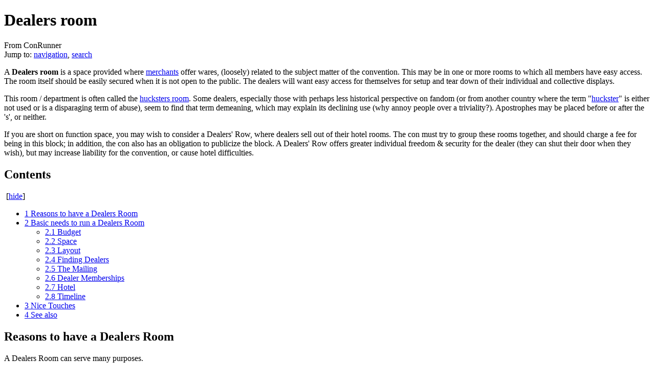

--- FILE ---
content_type: text/html; charset=UTF-8
request_url: http://conrunner.net/wiki/index.php?title=Dealers_room
body_size: 10432
content:
<!DOCTYPE html>
<html lang="en" dir="ltr" class="client-nojs">
<head>
<meta charset="UTF-8" />
<title>Dealers room - ConRunner</title>
<meta name="generator" content="MediaWiki 1.24.1" />
<link rel="shortcut icon" href="http://conrunner.net/wiki/images/4/4c/Outlook-small.png" />
<link rel="search" type="application/opensearchdescription+xml" href="/wiki/opensearch_desc.php" title="ConRunner (en)" />
<link rel="EditURI" type="application/rsd+xml" href="http://conrunner.net/wiki/api.php?action=rsd" />
<link rel="alternate" hreflang="x-default" href="/wiki/index.php?title=Dealers_room" />
<link rel="copyright" href="/wiki/index.php?title=ConRunner:Copyrights" />
<link rel="alternate" type="application/atom+xml" title="ConRunner Atom feed" href="/wiki/index.php?title=Special:RecentChanges&amp;feed=atom" />
<link rel="stylesheet" href="http://conrunner.net/wiki/load.php?debug=false&amp;lang=en&amp;modules=mediawiki.legacy.commonPrint%2Cshared%7Cmediawiki.skinning.content.externallinks%7Cmediawiki.skinning.interface%7Cmediawiki.ui.button%7Cskins.monobook.styles&amp;only=styles&amp;skin=monobook&amp;*" />
<!--[if IE 6]><link rel="stylesheet" href="/wiki/MonoBook/IE60Fixes.css?303" media="screen" /><![endif]-->
<!--[if IE 7]><link rel="stylesheet" href="/wiki/MonoBook/IE70Fixes.css?303" media="screen" /><![endif]--><meta name="ResourceLoaderDynamicStyles" content="" />
<style>a{text-decoration:underline}
/* cache key: smofwiki-smof_:resourceloader:filter:minify-css:7:bee0e13df6deb99abd1d6a3a3dea4e77 */</style>
<script src="http://conrunner.net/wiki/load.php?debug=false&amp;lang=en&amp;modules=startup&amp;only=scripts&amp;skin=monobook&amp;*"></script>
<script>if(window.mw){
mw.config.set({"wgCanonicalNamespace":"","wgCanonicalSpecialPageName":false,"wgNamespaceNumber":0,"wgPageName":"Dealers_room","wgTitle":"Dealers room","wgCurRevisionId":10391,"wgRevisionId":10391,"wgArticleId":1437,"wgIsArticle":true,"wgIsRedirect":false,"wgAction":"view","wgUserName":null,"wgUserGroups":["*"],"wgCategories":["Operations","Timeline"],"wgBreakFrames":false,"wgPageContentLanguage":"en","wgPageContentModel":"wikitext","wgSeparatorTransformTable":["",""],"wgDigitTransformTable":["",""],"wgDefaultDateFormat":"dmy","wgMonthNames":["","January","February","March","April","May","June","July","August","September","October","November","December"],"wgMonthNamesShort":["","Jan","Feb","Mar","Apr","May","Jun","Jul","Aug","Sep","Oct","Nov","Dec"],"wgRelevantPageName":"Dealers_room","wgIsProbablyEditable":false,"wgRestrictionEdit":[],"wgRestrictionMove":[]});
}</script><script>if(window.mw){
mw.loader.implement("user.options",function($,jQuery){mw.user.options.set({"ccmeonemails":0,"cols":80,"date":"default","diffonly":0,"disablemail":0,"editfont":"default","editondblclick":0,"editsectiononrightclick":0,"enotifminoredits":0,"enotifrevealaddr":0,"enotifusertalkpages":1,"enotifwatchlistpages":1,"extendwatchlist":0,"fancysig":0,"forceeditsummary":0,"gender":"unknown","hideminor":0,"hidepatrolled":0,"imagesize":2,"math":1,"minordefault":0,"newpageshidepatrolled":0,"nickname":"","norollbackdiff":0,"numberheadings":0,"previewonfirst":0,"previewontop":1,"rcdays":7,"rclimit":50,"rows":25,"showhiddencats":0,"shownumberswatching":1,"showtoolbar":1,"skin":"monobook","stubthreshold":0,"thumbsize":5,"underline":1,"uselivepreview":0,"usenewrc":0,"watchcreations":1,"watchdefault":1,"watchdeletion":0,"watchlistdays":3,"watchlisthideanons":0,"watchlisthidebots":0,"watchlisthideliu":0,"watchlisthideminor":0,"watchlisthideown":0,"watchlisthidepatrolled":0,"watchmoves":0,"watchrollback":0,
"wllimit":250,"useeditwarning":1,"prefershttps":1,"language":"en","variant-gan":"gan","variant-iu":"iu","variant-kk":"kk","variant-ku":"ku","variant-shi":"shi","variant-sr":"sr","variant-tg":"tg","variant-uz":"uz","variant-zh":"zh","searchNs0":true,"searchNs1":false,"searchNs2":false,"searchNs3":false,"searchNs4":false,"searchNs5":false,"searchNs6":false,"searchNs7":false,"searchNs8":false,"searchNs9":false,"searchNs10":false,"searchNs11":false,"searchNs12":false,"searchNs13":false,"searchNs14":false,"searchNs15":false,"variant":"en"});},{},{});mw.loader.implement("user.tokens",function($,jQuery){mw.user.tokens.set({"editToken":"+\\","patrolToken":"+\\","watchToken":"+\\"});},{},{});
/* cache key: smofwiki-smof_:resourceloader:filter:minify-js:7:49acbaccffd19bbeb1694bf6119fc83c */
}</script>
<script>if(window.mw){
mw.loader.load(["mediawiki.page.startup","mediawiki.legacy.wikibits","mediawiki.legacy.ajax"]);
}</script>
</head>
<body class="mediawiki ltr sitedir-ltr ns-0 ns-subject page-Dealers_room skin-monobook action-view">
<div id="globalWrapper">
		<div id="column-content">
			<div id="content" class="mw-body" role="main">
				<a id="top"></a>
				
				<h1 id="firstHeading" class="firstHeading" lang="en"><span dir="auto">Dealers room</span></h1>

				<div id="bodyContent" class="mw-body-content">
					<div id="siteSub">From ConRunner</div>
					<div id="contentSub"></div>
										<div id="jump-to-nav" class="mw-jump">Jump to: <a href="#column-one">navigation</a>, <a href="#searchInput">search</a></div>

					<!-- start content -->
					<div id="mw-content-text" lang="en" dir="ltr" class="mw-content-ltr"><p>A <b>Dealers room</b> is a space provided where <a href="/wiki/index.php?title=Dealers" title="Dealers">merchants</a> offer wares, (loosely) related to the subject matter of the convention.  This may be in one or more rooms to which all members have easy access.  The room itself should be easily secured when it is not open to the public.  The dealers will want easy access for themselves for setup and tear down of their individual and collective displays.
</p><p>This room / department is often called the <a href="/wiki/index.php?title=Hucksters_room" title="Hucksters room">hucksters room</a>.  Some dealers, especially those with perhaps less historical perspective on fandom (or from another country where the term "<a rel="nofollow" class="external text" href="http://dictionary.reference.com/browse/huckster">huckster</a>" is either not used or is a disparaging term of abuse), seem to find that term demeaning, which may explain its declining use (why annoy people over a triviality?).  Apostrophes may be placed before or after the 's', or neither.
</p><p>If you are short on function space, you may wish to consider a Dealers' Row, where dealers sell out of their hotel rooms. The con must try to group these rooms together, and should charge a fee for being in this block; in addition, the con also has an obligation to publicize the block. A Dealers' Row offers greater individual freedom &amp; security for the dealer (they can shut their door when they wish), but may increase liability for the convention, or cause hotel difficulties.
</p>
<div id="toc" class="toc"><div id="toctitle"><h2>Contents</h2></div>
<ul>
<li class="toclevel-1 tocsection-1"><a href="#Reasons_to_have_a_Dealers_Room"><span class="tocnumber">1</span> <span class="toctext">Reasons to have a Dealers Room</span></a></li>
<li class="toclevel-1 tocsection-2"><a href="#Basic_needs_to_run_a_Dealers_Room"><span class="tocnumber">2</span> <span class="toctext">Basic needs to run a Dealers Room</span></a>
<ul>
<li class="toclevel-2 tocsection-3"><a href="#Budget"><span class="tocnumber">2.1</span> <span class="toctext">Budget</span></a></li>
<li class="toclevel-2 tocsection-4"><a href="#Space"><span class="tocnumber">2.2</span> <span class="toctext">Space</span></a></li>
<li class="toclevel-2 tocsection-5"><a href="#Layout"><span class="tocnumber">2.3</span> <span class="toctext">Layout</span></a></li>
<li class="toclevel-2 tocsection-6"><a href="#Finding_Dealers"><span class="tocnumber">2.4</span> <span class="toctext">Finding Dealers</span></a></li>
<li class="toclevel-2 tocsection-7"><a href="#The_Mailing"><span class="tocnumber">2.5</span> <span class="toctext">The Mailing</span></a></li>
<li class="toclevel-2 tocsection-8"><a href="#Dealer_Memberships"><span class="tocnumber">2.6</span> <span class="toctext">Dealer Memberships</span></a></li>
<li class="toclevel-2 tocsection-9"><a href="#Hotel"><span class="tocnumber">2.7</span> <span class="toctext">Hotel</span></a></li>
<li class="toclevel-2 tocsection-10"><a href="#Timeline"><span class="tocnumber">2.8</span> <span class="toctext">Timeline</span></a></li>
</ul>
</li>
<li class="toclevel-1 tocsection-11"><a href="#Nice_Touches"><span class="tocnumber">3</span> <span class="toctext">Nice Touches</span></a></li>
<li class="toclevel-1 tocsection-12"><a href="#See_also"><span class="tocnumber">4</span> <span class="toctext">See also</span></a></li>
</ul>
</div>

<h2><span class="mw-headline" id="Reasons_to_have_a_Dealers_Room">Reasons to have a Dealers Room</span></h2>
<p>A Dealers Room can serve many purposes.
</p><p>It brings in money, obviously; a substantial amount even in a Dealers Row, and an even larger amount in a Dealers Room (where $4 per attendee in income is not an unreasonable expectation).
</p><p>It attracts attendees to the con, and it can be managed to attract a particular kind of attendee.
</p><p>It attracts attendees to its location within the hotel.
</p><p>Carefully managed, it can attract program participants (for instance, by ensuring that their books are for sale there).
</p><p>Carefully managed, it can enable event participation (by ensuring that material useful to the event is for sale there).
</p><p>Carefully managed, it can enrich program and event participation (by ensuring that material shown or discussed is for sale there, preferably with advance warning about the discussion in the Pocket Program).
</p><p>There are surely other reasons.  Some of these may matter to you more than others.
</p>
<h2><span class="mw-headline" id="Basic_needs_to_run_a_Dealers_Room">Basic needs to run a Dealers Room</span></h2>
<h3><span class="mw-headline" id="Budget">Budget</span></h3>
<p>Generally, a Dealers' Room should be a source of income to the convention. The tables should be priced such that the cost of rental tables (and, perhaps, chairs), if needed, the cost of the function space and electricity, plus the cost of security, are easily covered. A Dealers' Room must be in a securable area, unless yours is a one-day event.
</p><p>Some conventions have different prices for different kinds of dealers, either to act as an incentive for certain types of dealers, or to even the field for those with lower profit margins. Some conventions charge more for additional tables beyond the first table (i.e., $100 for the first table, $150 for each additional table). Many will give free space, either in the Dealers' Room or elsewhere, to fan groups with similar interests. Be sure to account for all these costs when determining a <a href="/wiki/index.php?title=Budget" title="Budget">budget</a>.
</p><p>You should also see what conventions similar to your own (in space, size, location, and/or character) charge; you don't want to be too different. Dealers' Row rooms generally work on a flat fee, either per dealer or per room. Furniture removal costs are extra--if your hotel will allow it. You should also charge all dealers a membership (see below).
</p>
<h3><span class="mw-headline" id="Space">Space</span></h3>
<p>Generally, you want a largish, rectangular function space without too many pillars. If your convention has an art show and large ballroom events or films, you'll probably be competing with them for space. This means that the Dealers' Room will probably have to settle with low ceilings, oddly shaped rooms, or pillars. In any case, you'll want to thoroughly measure the room and do a layout well before you accept more dealers in the room than it can handle. 
</p><p>In smaller conventions, Dealers and <a href="/wiki/index.php?title=Art_Show" title="Art Show">Art Show</a> can share a ballroom. However, since they generally have different hours, you'll need interim coverage security while one is open and the other is closed. When both are closed, of course, one security person can handle the entire area. This will save you money if you hire paid security. 
</p>
<h3><span class="mw-headline" id="Layout">Layout</span></h3>
<p>You will need to consider the needs of your dealers, their customers, and local fire regulations. While four foot (1.3m) aisles allow more tables, they will annoy the customers and make the Fire Marshall unhappy. Ten foot (3m) aisles are probably overkill, unless your convention is very large (over 3,000), you're trying to use up space or the fire code requires it. Generally, seven- to eight-foot (2.5m) aisles are ideal.  The length of the aisle may also affect the required width.   The National Fire Protection Association (NPFA) codes and standards are available for free on their website, <a rel="nofollow" class="external autonumber" href="http://www.npfa.org">[1]</a>.  
</p><p>Next, you will need to look at the hotel's table inventory. All the dealers must have tables of the same size. Unlike the art show, you can probably get away with <i>double schoolrooms</i>--two 18" (0.5m) tables put together--so long as dealers are informed in advance. Be aware that some of your dealers will want the flexibility to move their tables within their space, so it may take some policing to see that they aren't moving them <b>outside</b> of their space. Also, some dealers may have their own bookcases, booths, clothing racks, displays, back stock, etc., that need to be accounted for. In general, the minimum amount of space should be 6' x 4' (2m x 1.3m), plus the table, per table.
</p><p>When you do a layout, you will probably end up with islands. Be sure that there's a way for the dealers to get in and out easily, and try to give them open corners, not closed ones with overlapping tables. Be sure to drape the tables, and provide two chairs per table. If possible, get one spare, folded cloth per table from your facility, for the dealers to cover their stuff when the room is closed (it's a psychological deterrent).
</p>
<h3><span class="mw-headline" id="Finding_Dealers">Finding Dealers</span></h3>
<p>First, look for dealers who match your convention. If you have a children's book convention, you can probably skip the guys who make vampire teeth and sell leather whips. If you have an all-media convention, the small press who makes literary reference books geared toward libraries, or the rare book dealer with thousand-dollar, hundred-year-old first editions, shouldn't top your list.  Knowing who your attendees are, and their interests, should guide your choices. When dealers don't make sales, they grumble, which is bad publicity for your con; when attendees don't find what they're looking for, they also grumble and create bad publicity.
</p><p>Next, get a <a href="/wiki/index.php?title=Mailing_list" title="Mailing list" class="mw-redirect">mailing list</a>. Most cons are willing to share. Approach ones that are either local to you, or match your type of convention--preferably both. Also, try to go to as many cons as possible to look for potential dealers, and send your committee looking also. Do not hand dealers more than a card at a con; they will lose it. Also, use the web; other conventions often post a list of dealers with links.
</p>
<h3><span class="mw-headline" id="The_Mailing">The Mailing</span></h3>
<p>You can do most of your business by email, but a postal mailing is probably the best way to go for the initial contact. If your responses are low, follow it up with an email a month later. Email addresses are more likely to change than postal ones. Time your mailing so that it doesn't arrive just before or after a big convention, when dealers are likely to be frazzled. Also, do not hand out forms at conventions; they will get lost (obviously that is a generalisation as many dealers are professionals and will do their best to maximise profit by keeping track of future sales opportunities).
</p><p>You will want to mail out a form, as well as put it up on a website. The form should state the fee per table, membership costs, whether memberships are included with the table (and how many per table), ask for basic contact information (name, address, email), what the dealer sells, and include some way to get payment. In addition, leave space for special requests--some dealers need electricity, a wall, or want to be on a corner; some will request to be next to specific dealers--or away from them. Finally, be sure you have a deadline, or you will get dealers responding at the last minute.
</p><p>It's likely that your mailing will be very broad. Don't feel obliged to take everyone who responds. You don't need five jewelers for a 100-person convention, unless it's a jewelry convention. Consider how many dealers you want. Generally, a 1:20 dealer:attendee ratio is okay, but you may also have to look at space constraints. Be willing to have a short waiting list, and promptly refund dealers whom you cannot accept.
</p>
<h3><span class="mw-headline" id="Dealer_Memberships">Dealer Memberships</span></h3>
<p>Many conventions give dealers cut-rate memberships, or include them in with the table fees. The reasoning is that they don't get out to see the convention much, and are providing a service to the convention. Including the memberships in with the table fees can be a problem, as one dealer may be running multiple tables, or may get a free membership for other reasons (such as being on <a href="/wiki/index.php?title=Program" title="Program" class="mw-redirect">program</a>).
</p><p>All dealers, whether in the Dealers' Room or on Dealers' Row, should have memberships, even if they have no interest in your convention. Similarly, many conventions restrict access to the Dealer's Room to badged attendees, for two reasons. First, it deters theft, especially if the attendee's real name is on the badge in large, legible letters. Second, it acts as an incentive for people to purchase memberships. Please note that it is harder to police memberships on Dealer's Row.
</p><p>Some conventions require one full attending membership to be obtained by a particular dealer, but will then sell additional "Dealers Room Only (DRO)" memberships for additional table staff who will not be attending the convention but just coming in each day to man the table. These DRO memberships are cheaper than the cost of a full attending membership. Some conventions also make allowances that someone might be working the table all day and just want to go to the major social event in the evening, and so will sell "DRO and Dance (D&amp;D)" or allow DRO members to buy a ticket for the <a href="/wiki/index.php?title=Banquet" title="Banquet" class="mw-redirect">banquet</a>.
</p><p>Some Dealers' Room managers prefer to obtain the badges for dealers and hand them out. This can be problematic or a good thing, depending on your <a href="/wiki/index.php?title=Registration" title="Registration">registration</a>. 
</p><p>As Dealers will often require access to the Dealers' Room and loading bays to set up before the convention opens, and after the convention closes (areas that will be off-limits to the public and to standard convention members), it is common practice to issue Dealers with "move in" and "move out" or "special access" badges (sometimes in the form of colored self-adhesive labels that can be worn in a visible location while carrying boxes etc.) so that security (professional, hotel or convention security) can make sure that nothing gets stolen.
</p>
<h3><span class="mw-headline" id="Hotel">Hotel</span></h3>
<p>The <a href="/wiki/index.php?title=Hotel_Liason" title="Hotel Liason" class="mw-redirect">Dealers' Liaison</a> should expect to interface with the hotel/facility. You will need tables, chairs, cloths, electricity, heat, light, security (recoring/recoding locks), and more. For example, what is the hotel policy if people have a free dish of candy at their table to attract customers? What if they sell spices/beer/chocolate? What if they play recorded music? (Do they have an appropriate license for public performance/commercial use of that music?) What if they sell unauthorised fan-sub anime? What if they sell dildos? 
</p><p>If you have a Dealers' Row, you will need to be able to place specific people in a specific block, and may have to deal with furniture removal. In addition, you should find out hotel rules regarding people selling out of their rooms. 
</p>
<h3><span class="mw-headline" id="Timeline">Timeline</span></h3>
<p><b>Pre Con</b>
</p><p><i>over 6 months precon</i>: get together a database, and do a preliminary layout &amp; budget
</p><p><i>6 months precon</i>: send out a mailing
</p><p><i>5 months precon</i>: send out an email reminder, if needed
</p><p><i>4 months precon</i>: repeat reminder, if needed. Now would be a good application deadline.
</p><p><i>3 months precon</i>: sort through all your dealers, do a preliminary layout, solve problems. See if you're over- or under-booked. Communicate with hotel regarding needs (tables, etc.)
</p><p><i>2 months precon</i>: send confirmations, share your layout
</p><p><i>1 month precon</i>: send load-in/move-out/driving directions, hours, etc.; verify hotel is all set; double-check your layout. Keep a short waiting list in case a dealer or two drops out, and keep it updated; send refunds as needed
</p><p><i>1-2 days precon</i>: check room set-up, move tables as needed
</p><p><b>Daily Checks:</b>
</p><p><i>at least 4 hours before opening</i>: dealer move-in (usually takes 4-8 hours)
</p><p><i>at least 1/2 hour before room opens daily</i>: let security out, dealers only into the room
</p><p><i>at least 1/2 hour after room closes daily</i>: let security in, dealers out of the room
</p><p><i>at least once daily while the room is open</i>: do a circuit of the room to check for problems
</p><p><b>After:</b>
</p><p><i>after final close</i>: dealers move out (leave 6 hours minimum for this)
</p><p><i>post-con</i>: update database, write up an analysis, and pass on the info
</p>
<h2><span class="mw-headline" id="Nice_Touches">Nice Touches</span></h2>
<p>Give a list of program participants and next year's <a href="/wiki/index.php?title=Guests_of_Honor" title="Guests of Honor">Guests of Honor</a> to your book dealers ahead of time, so they can be sure to have books by those authors.
</p>
<h2><span class="mw-headline" id="See_also">See also</span></h2>
<ul><li> <a rel="nofollow" class="external text" href="http://www.southparkbooks.com/Hucksters.html">Hank Luttrell on running Dealers at WisCon</a></li></ul>

<!-- 
NewPP limit report
CPU time usage: 0.007 seconds
Real time usage: 0.009 seconds
Preprocessor visited node count: 47/1000000
Preprocessor generated node count: 52/1000000
Post‐expand include size: 0/2097152 bytes
Template argument size: 0/2097152 bytes
Highest expansion depth: 2/40
Expensive parser function count: 0/100
-->
</div><div class="printfooter">
Retrieved from "<a dir="ltr" href="http://conrunner.net/wiki/index.php?title=Dealers_room&amp;oldid=10391">http://conrunner.net/wiki/index.php?title=Dealers_room&amp;oldid=10391</a>"</div>
					<div id='catlinks' class='catlinks'><div id="mw-normal-catlinks" class="mw-normal-catlinks"><a href="/wiki/index.php?title=Special:Categories" title="Special:Categories">Categories</a>: <ul><li><a href="/wiki/index.php?title=Category:Operations" title="Category:Operations">Operations</a></li><li><a href="/wiki/index.php?title=Category:Timeline" title="Category:Timeline">Timeline</a></li></ul></div></div>					<!-- end content -->
										<div class="visualClear"></div>
				</div>
			</div>
		</div>
		<div id="column-one">
			<h2>Navigation menu</h2>
					<div id="p-cactions" class="portlet" role="navigation">
			<h3>Views</h3>

			<div class="pBody">
				<ul>
				<li id="ca-nstab-main" class="selected"><a href="/wiki/index.php?title=Dealers_room" title="View the content page [c]" accesskey="c">Page</a></li>
				<li id="ca-talk"><a href="/wiki/index.php?title=Talk:Dealers_room" title="Discussion about the content page [t]" accesskey="t">Discussion</a></li>
				<li id="ca-viewsource"><a href="/wiki/index.php?title=Dealers_room&amp;action=edit" title="This page is protected.&#10;You can view its source [e]" accesskey="e">View source</a></li>
				<li id="ca-history"><a href="/wiki/index.php?title=Dealers_room&amp;action=history" rel="archives" title="Past revisions of this page [h]" accesskey="h">History</a></li>
				</ul>
							</div>
		</div>
				<div class="portlet" id="p-personal" role="navigation">
				<h3>Personal tools</h3>

				<div class="pBody">
					<ul>
													<li id="pt-login"><a href="/wiki/index.php?title=Special:UserLogin&amp;returnto=Dealers+room" title="You are encouraged to log in; however, it is not mandatory [o]" accesskey="o">Log in</a></li>
											</ul>
				</div>
			</div>
			<div class="portlet" id="p-logo" role="banner">
				<a href="/wiki/index.php?title=Main_Page" style="background-image: url(/wiki/images/Outlook_small.png);" title="Visit the main page"></a>
			</div>
				<div class="generated-sidebar portlet" id="p-navigation" role="navigation">
		<h3>Navigation</h3>
		<div class='pBody'>
							<ul>
											<li id="n-mainpage-description"><a href="/wiki/index.php?title=Main_Page" title="Visit the main page [z]" accesskey="z">Main page</a></li>
											<li id="n-recentchanges"><a href="/wiki/index.php?title=Special:RecentChanges" title="A list of recent changes in the wiki [r]" accesskey="r">Recent changes</a></li>
											<li id="n-randompage"><a href="/wiki/index.php?title=Special:Random" title="Load a random page [x]" accesskey="x">Random page</a></li>
											<li id="n-help"><a href="https://www.mediawiki.org/wiki/Special:MyLanguage/Help:Contents" title="The place to find out">Help</a></li>
									</ul>
					</div>
		</div>
			<div id="p-search" class="portlet" role="search">
			<h3><label for="searchInput">Search</label></h3>

			<div id="searchBody" class="pBody">
				<form action="/wiki/index.php" id="searchform">
					<input type='hidden' name="title" value="Special:Search"/>
					<input type="search" name="search" placeholder="Search" title="Search ConRunner [f]" accesskey="f" id="searchInput" />
					<input type="submit" name="go" value="Go" title="Go to a page with this exact name if exists" id="searchGoButton" class="searchButton" />&#160;
						<input type="submit" name="fulltext" value="Search" title="Search the pages for this text" id="mw-searchButton" class="searchButton" />
				</form>

							</div>
		</div>
			<div class="portlet" id="p-tb" role="navigation">
			<h3>Tools</h3>

			<div class="pBody">
				<ul>
											<li id="t-whatlinkshere"><a href="/wiki/index.php?title=Special:WhatLinksHere/Dealers_room" title="A list of all wiki pages that link here [j]" accesskey="j">What links here</a></li>
											<li id="t-recentchangeslinked"><a href="/wiki/index.php?title=Special:RecentChangesLinked/Dealers_room" title="Recent changes in pages linked from this page [k]" accesskey="k">Related changes</a></li>
											<li id="t-specialpages"><a href="/wiki/index.php?title=Special:SpecialPages" title="A list of all special pages [q]" accesskey="q">Special pages</a></li>
											<li id="t-print"><a href="/wiki/index.php?title=Dealers_room&amp;printable=yes" rel="alternate" title="Printable version of this page [p]" accesskey="p">Printable version</a></li>
											<li id="t-permalink"><a href="/wiki/index.php?title=Dealers_room&amp;oldid=10391" title="Permanent link to this revision of the page">Permanent link</a></li>
											<li id="t-info"><a href="/wiki/index.php?title=Dealers_room&amp;action=info">Page information</a></li>
									</ul>
							</div>
		</div>
			</div><!-- end of the left (by default at least) column -->
		<div class="visualClear"></div>
					<div id="footer" role="contentinfo">
						<div id="f-copyrightico">
									<a href="http://creativecommons.org/licenses/by-nc-sa/2.5/"><img src="" alt="copyright ConRunner.net" width="88" height="31" /></a>
							</div>
					<div id="f-poweredbyico">
									<a href="//www.mediawiki.org/"><img src="/wiki/resources/assets/poweredby_mediawiki_88x31.png" alt="Powered by MediaWiki" width="88" height="31" /></a>
							</div>
					<ul id="f-list">
									<li id="lastmod"> This page was last modified on 4 December 2013, at 10:57.</li>
									<li id="viewcount">This page has been accessed 114,713 times.</li>
									<li id="copyright">Content is available under <a href="/wiki/index.php?title=ConRunner:Copyrights" title="ConRunner:Copyrights">copyright ConRunner.net</a> unless otherwise noted.</li>
									<li id="privacy"><a href="/wiki/index.php?title=ConRunner:Privacy_policy" title="ConRunner:Privacy policy">Privacy policy</a></li>
									<li id="about"><a href="/wiki/index.php?title=ConRunner:About" title="ConRunner:About">About ConRunner</a></li>
									<li id="disclaimer"><a href="/wiki/index.php?title=ConRunner:General_disclaimer" title="ConRunner:General disclaimer">Disclaimers</a></li>
							</ul>
		</div>
		</div>
		<script>/*<![CDATA[*/window.jQuery && jQuery.ready();/*]]>*/</script><script>if(window.mw){
mw.loader.state({"site":"ready","user":"ready","user.groups":"ready"});
}</script>
<script>if(window.mw){
mw.loader.load(["mediawiki.toc","mediawiki.action.view.postEdit","mediawiki.user","mediawiki.hidpi","mediawiki.page.ready","mediawiki.searchSuggest"],null,true);
}</script>
<script>if(window.mw){
mw.config.set({"wgBackendResponseTime":69});
}</script></body></html>

--- FILE ---
content_type: text/javascript; charset=utf-8
request_url: http://conrunner.net/wiki/load.php?debug=false&lang=en&modules=startup&only=scripts&skin=monobook&*
body_size: 3746
content:
var mediaWikiLoadStart=(new Date()).getTime();function isCompatible(ua){if(ua===undefined){ua=navigator.userAgent;}return!((ua.indexOf('MSIE')!==-1&&parseFloat(ua.split('MSIE')[1])<8)||(ua.indexOf('Firefox/')!==-1&&parseFloat(ua.split('Firefox/')[1])<3)||(ua.indexOf('Opera/')!==-1&&(ua.indexOf('Version/')===-1?parseFloat(ua.split('Opera/')[1])<10:parseFloat(ua.split('Version/')[1])<12))||(ua.indexOf('Opera ')!==-1&&parseFloat(ua.split(' Opera ')[1])<10)||ua.match(/BlackBerry[^\/]*\/[1-5]\./)||ua.match(/webOS\/1\.[0-4]/)||ua.match(/PlayStation/i)||ua.match(/SymbianOS|Series60/)||ua.match(/NetFront/)||ua.match(/Opera Mini/)||ua.match(/S40OviBrowser/)||(ua.match(/Glass/)&&ua.match(/Android/)));}var startUp=function(){mw.config=new mw.Map(true);mw.loader.addSource({"local":"/wiki/load.php"});mw.loader.register([["site","1436072220",[],"site"],["noscript","1436072220",[],"noscript"],["filepage","1436072220"],["user.groups","1436072220",[],"user"],["user","1436072220",[],"user"],[
"user.cssprefs","1436072220",["mediawiki.user"],"private"],["user.options","1436072220",[],"private"],["user.tokens","1436072220",[],"private"],["mediawiki.language.data","1436072220",["mediawiki.language.init"]],["mediawiki.skinning.elements","1436072220"],["mediawiki.skinning.content","1436072220"],["mediawiki.skinning.interface","1436072220"],["mediawiki.skinning.content.parsoid","1436072220"],["mediawiki.skinning.content.externallinks","1436072220"],["jquery.accessKeyLabel","1447984681",["jquery.client","jquery.mwExtension"]],["jquery.appear","1436072220"],["jquery.arrowSteps","1436072220"],["jquery.async","1436072220"],["jquery.autoEllipsis","1436072220",["jquery.highlightText"]],["jquery.badge","1436072220",["mediawiki.language"]],["jquery.byteLength","1436072220"],["jquery.byteLimit","1436072220",["jquery.byteLength"]],["jquery.checkboxShiftClick","1436072220"],["jquery.chosen","1436072220"],["jquery.client","1436072220"],["jquery.color","1436072220",["jquery.colorUtil"]],[
"jquery.colorUtil","1436072220"],["jquery.confirmable","1436072220",["mediawiki.jqueryMsg"]],["jquery.cookie","1436072220"],["jquery.expandableField","1436072220"],["jquery.farbtastic","1436072220",["jquery.colorUtil"]],["jquery.footHovzer","1436072220"],["jquery.form","1436072220"],["jquery.fullscreen","1436072220"],["jquery.getAttrs","1436072220"],["jquery.hidpi","1436072220"],["jquery.highlightText","1436072220",["jquery.mwExtension"]],["jquery.hoverIntent","1436072220"],["jquery.json","1436072220"],["jquery.localize","1436072220"],["jquery.makeCollapsible","1447984682"],["jquery.mockjax","1436072220"],["jquery.mw-jump","1436072220"],["jquery.mwExtension","1436072220"],["jquery.placeholder","1436072220"],["jquery.qunit","1436072220"],["jquery.qunit.completenessTest","1436072220",["jquery.qunit"]],["jquery.spinner","1436072220"],["jquery.jStorage","1436072220",["json"]],["jquery.suggestions","1436072220",["jquery.highlightText"]],["jquery.tabIndex","1436072220"],["jquery.tablesorter"
,"1448082747",["jquery.mwExtension","mediawiki.language.months"]],["jquery.textSelection","1436072220",["jquery.client"]],["jquery.throttle-debounce","1436072220"],["jquery.validate","1436072220"],["jquery.xmldom","1436072220"],["jquery.tipsy","1436072220"],["jquery.ui.core","1436072220",[],"jquery.ui"],["jquery.ui.accordion","1436072220",["jquery.ui.core","jquery.ui.widget"],"jquery.ui"],["jquery.ui.autocomplete","1436072220",["jquery.ui.menu"],"jquery.ui"],["jquery.ui.button","1436072220",["jquery.ui.core","jquery.ui.widget"],"jquery.ui"],["jquery.ui.datepicker","1436072220",["jquery.ui.core"],"jquery.ui"],["jquery.ui.dialog","1436072220",["jquery.ui.button","jquery.ui.draggable","jquery.ui.position","jquery.ui.resizable"],"jquery.ui"],["jquery.ui.draggable","1436072220",["jquery.ui.core","jquery.ui.mouse"],"jquery.ui"],["jquery.ui.droppable","1436072220",["jquery.ui.draggable"],"jquery.ui"],["jquery.ui.menu","1436072220",["jquery.ui.core","jquery.ui.position","jquery.ui.widget"],
"jquery.ui"],["jquery.ui.mouse","1436072220",["jquery.ui.widget"],"jquery.ui"],["jquery.ui.position","1436072220",[],"jquery.ui"],["jquery.ui.progressbar","1436072220",["jquery.ui.core","jquery.ui.widget"],"jquery.ui"],["jquery.ui.resizable","1436072220",["jquery.ui.core","jquery.ui.mouse"],"jquery.ui"],["jquery.ui.selectable","1436072220",["jquery.ui.core","jquery.ui.mouse"],"jquery.ui"],["jquery.ui.slider","1436072220",["jquery.ui.core","jquery.ui.mouse"],"jquery.ui"],["jquery.ui.sortable","1436072220",["jquery.ui.core","jquery.ui.mouse"],"jquery.ui"],["jquery.ui.spinner","1436072220",["jquery.ui.button"],"jquery.ui"],["jquery.ui.tabs","1436072220",["jquery.ui.core","jquery.ui.widget"],"jquery.ui"],["jquery.ui.tooltip","1436072220",["jquery.ui.core","jquery.ui.position","jquery.ui.widget"],"jquery.ui"],["jquery.ui.widget","1436072220",[],"jquery.ui"],["jquery.effects.core","1436072220",[],"jquery.ui"],["jquery.effects.blind","1436072220",["jquery.effects.core"],"jquery.ui"],[
"jquery.effects.bounce","1436072220",["jquery.effects.core"],"jquery.ui"],["jquery.effects.clip","1436072220",["jquery.effects.core"],"jquery.ui"],["jquery.effects.drop","1436072220",["jquery.effects.core"],"jquery.ui"],["jquery.effects.explode","1436072220",["jquery.effects.core"],"jquery.ui"],["jquery.effects.fade","1436072220",["jquery.effects.core"],"jquery.ui"],["jquery.effects.fold","1436072220",["jquery.effects.core"],"jquery.ui"],["jquery.effects.highlight","1436072220",["jquery.effects.core"],"jquery.ui"],["jquery.effects.pulsate","1436072220",["jquery.effects.core"],"jquery.ui"],["jquery.effects.scale","1436072220",["jquery.effects.core"],"jquery.ui"],["jquery.effects.shake","1436072220",["jquery.effects.core"],"jquery.ui"],["jquery.effects.slide","1436072220",["jquery.effects.core"],"jquery.ui"],["jquery.effects.transfer","1436072220",["jquery.effects.core"],"jquery.ui"],["json","1436072220",[],null,"local",
"return!!(window.JSON\u0026\u0026JSON.stringify\u0026\u0026JSON.parse);"],["moment","1436072220"],["mediawiki.api","1436072220",["mediawiki.util"]],["mediawiki.api.category","1436072220",["mediawiki.Title","mediawiki.api"]],["mediawiki.api.edit","1436072220",["mediawiki.Title","mediawiki.api","user.tokens"]],["mediawiki.api.login","1436072220",["mediawiki.api"]],["mediawiki.api.parse","1436072220",["mediawiki.api"]],["mediawiki.api.watch","1436072220",["mediawiki.api","user.tokens"]],["mediawiki.content.json","1436072220"],["mediawiki.debug","1436072220",["jquery.footHovzer","jquery.tipsy"]],["mediawiki.debug.init","1436072220",["mediawiki.debug"]],["mediawiki.feedback","1436072220",["jquery.ui.dialog","mediawiki.api.edit","mediawiki.jqueryMsg"]],["mediawiki.hidpi","1436072220",["jquery.hidpi"],null,"local","return'srcset'in new Image();"],["mediawiki.hlist","1436072220",["jquery.client"]],["mediawiki.htmlform","1449700047",["jquery.mwExtension"]],["mediawiki.icon","1436072220"],[
"mediawiki.inspect","1436072220",["jquery.byteLength","json"]],["mediawiki.notification","1436072220",["mediawiki.page.startup"]],["mediawiki.notify","1436072220"],["mediawiki.pager.tablePager","1436072220"],["mediawiki.searchSuggest","1447984682",["jquery.placeholder","jquery.suggestions","mediawiki.api"]],["mediawiki.Title","1436072220",["jquery.byteLength","mediawiki.util"]],["mediawiki.toc","1448026190",["jquery.cookie"]],["mediawiki.Uri","1436072220",["mediawiki.util"]],["mediawiki.user","1436072220",["jquery.cookie","mediawiki.api","user.options","user.tokens"]],["mediawiki.util","1436072220",["jquery.accessKeyLabel","mediawiki.notify"]],["mediawiki.cookie","1436072220",["jquery.cookie"]],["mediawiki.action.edit","1436072220",["jquery.byteLimit","jquery.textSelection","mediawiki.action.edit.styles","mediawiki.action.edit.toolbar"]],["mediawiki.action.edit.styles","1436072220"],["mediawiki.action.edit.toolbar","1436072220"],["mediawiki.action.edit.collapsibleFooter","1436072220",[
"jquery.cookie","jquery.makeCollapsible","mediawiki.icon"]],["mediawiki.action.edit.preview","1436072220",["jquery.form","jquery.spinner","mediawiki.action.history.diff"]],["mediawiki.action.history","1436072220",[],"mediawiki.action.history"],["mediawiki.action.history.diff","1436072220",[],"mediawiki.action.history"],["mediawiki.action.view.dblClickEdit","1436072220",["mediawiki.page.startup"]],["mediawiki.action.view.metadata","1451558072"],["mediawiki.action.view.postEdit","1447984682",["mediawiki.cookie","mediawiki.jqueryMsg"]],["mediawiki.action.view.redirect","1436072220",["jquery.client"]],["mediawiki.action.view.redirectPage","1436072220"],["mediawiki.action.view.rightClickEdit","1436072220"],["mediawiki.action.edit.editWarning","1454032598",["jquery.textSelection","mediawiki.jqueryMsg"]],["mediawiki.language","1447984682",["mediawiki.cldr","mediawiki.language.data"]],["mediawiki.cldr","1436072220",["mediawiki.libs.pluralruleparser"]],["mediawiki.libs.pluralruleparser",
"1436072220"],["mediawiki.language.init","1436072220"],["mediawiki.jqueryMsg","1436072220",["mediawiki.language","mediawiki.util"]],["mediawiki.language.months","1448082747",["mediawiki.language"]],["mediawiki.language.names","1436072220",["mediawiki.language.init"]],["mediawiki.libs.jpegmeta","1436072220"],["mediawiki.page.gallery","1436072220"],["mediawiki.page.ready","1436072220",["jquery.accessKeyLabel","jquery.checkboxShiftClick","jquery.makeCollapsible","jquery.mw-jump","jquery.placeholder"]],["mediawiki.page.startup","1436072220",["mediawiki.util"]],["mediawiki.page.patrol.ajax","1454032592",["jquery.spinner","mediawiki.Title","mediawiki.api","mediawiki.page.startup","user.tokens"]],["mediawiki.page.watch.ajax","1448986527",["mediawiki.api.watch","mediawiki.page.startup"]],["mediawiki.page.image.pagination","1436072220",["jquery.spinner","mediawiki.Uri"]],["mediawiki.special","1436072220"],["mediawiki.special.block","1436072220",["mediawiki.util"]],[
"mediawiki.special.changeemail","1573804791",["mediawiki.util"]],["mediawiki.special.changeslist","1436072220"],["mediawiki.special.changeslist.legend","1436072220"],["mediawiki.special.changeslist.legend.js","1436072220",["jquery.cookie","jquery.makeCollapsible"]],["mediawiki.special.changeslist.enhanced","1436072220"],["mediawiki.special.import","1436072220"],["mediawiki.special.movePage","1436072220",["jquery.byteLimit"]],["mediawiki.special.pageLanguage","1436072220"],["mediawiki.special.pagesWithProp","1436072220"],["mediawiki.special.preferences","1573804779",["mediawiki.language"]],["mediawiki.special.recentchanges","1436072220",["mediawiki.special"]],["mediawiki.special.search","1449536384"],["mediawiki.special.undelete","1436072220"],["mediawiki.special.upload","1436072220",["jquery.spinner","mediawiki.Title","mediawiki.api","mediawiki.libs.jpegmeta"]],["mediawiki.special.userlogin.common.styles","1436072220"],["mediawiki.special.userlogin.signup.styles","1436072220"],[
"mediawiki.special.userlogin.login.styles","1436072220"],["mediawiki.special.userlogin.common.js","1448645917"],["mediawiki.special.userlogin.signup.js","1478024130",["jquery.throttle-debounce","mediawiki.api","mediawiki.jqueryMsg"]],["mediawiki.special.unwatchedPages","1436072220",["mediawiki.Title","mediawiki.api.watch"]],["mediawiki.special.javaScriptTest","1436072220",["jquery.qunit"]],["mediawiki.special.version","1436072220"],["mediawiki.legacy.config","1436072220"],["mediawiki.legacy.ajax","1436072220",["mediawiki.legacy.wikibits"]],["mediawiki.legacy.commonPrint","1436072220"],["mediawiki.legacy.protect","1436072220",["jquery.byteLimit"]],["mediawiki.legacy.shared","1436072220"],["mediawiki.legacy.oldshared","1436072220"],["mediawiki.legacy.wikibits","1436072220",["mediawiki.util"]],["mediawiki.ui","1436072220"],["mediawiki.ui.checkbox","1436072220"],["mediawiki.ui.anchor","1436072220"],["mediawiki.ui.button","1436072220"],["mediawiki.ui.input","1436072220"],["es5-shim",
"1436072220",[],null,"local","return(function(){'use strict';return!this\u0026\u0026!!Function.prototype.bind;}());"],["oojs","1436072220",["es5-shim","json"]],["oojs-ui","1436072220",["oojs"]],["ext.confirmEdit.fancyCaptcha.styles","1436072220"],["ext.confirmEdit.fancyCaptcha","1436072220",["mediawiki.api"]],["ext.confirmEdit.fancyCaptchaMobile","1436072220",["mobile.startup"]],["skins.cologneblue","1436072220"],["skins.modern","1436072220"],["skins.monobook.styles","1436079128"],["skins.vector.styles","1436083901"],["skins.vector.js","1436083901",["jquery.tabIndex","jquery.throttle-debounce"]],["ext.nuke","1436072220"]]);mw.config.set({"wgLoadScript":"/wiki/load.php","debug":false,"skin":"monobook","stylepath":"/wiki","wgUrlProtocols":
"bitcoin\\:|ftp\\:\\/\\/|ftps\\:\\/\\/|geo\\:|git\\:\\/\\/|gopher\\:\\/\\/|http\\:\\/\\/|https\\:\\/\\/|irc\\:\\/\\/|ircs\\:\\/\\/|magnet\\:|mailto\\:|mms\\:\\/\\/|news\\:|nntp\\:\\/\\/|redis\\:\\/\\/|sftp\\:\\/\\/|sip\\:|sips\\:|sms\\:|ssh\\:\\/\\/|svn\\:\\/\\/|tel\\:|telnet\\:\\/\\/|urn\\:|worldwind\\:\\/\\/|xmpp\\:|\\/\\/","wgArticlePath":"/wiki/index.php?title=$1","wgScriptPath":"/wiki","wgScriptExtension":".php","wgScript":"/wiki/index.php","wgSearchType":null,"wgVariantArticlePath":false,"wgActionPaths":{},"wgServer":"http://conrunner.net","wgServerName":"conrunner.net","wgUserLanguage":"en","wgContentLanguage":"en","wgVersion":"1.24.1","wgEnableAPI":true,"wgEnableWriteAPI":true,"wgMainPageTitle":"Main Page","wgFormattedNamespaces":{"-2":"Media","-1":"Special","0":"","1":"Talk","2":"User","3":"User talk","4":"ConRunner","5":"ConRunner talk","6":"File","7":"File talk","8":"MediaWiki","9":"MediaWiki talk","10":"Template","11":"Template talk","12":"Help","13":"Help talk","14":
"Category","15":"Category talk"},"wgNamespaceIds":{"media":-2,"special":-1,"":0,"talk":1,"user":2,"user_talk":3,"conrunner":4,"conrunner_talk":5,"file":6,"file_talk":7,"mediawiki":8,"mediawiki_talk":9,"template":10,"template_talk":11,"help":12,"help_talk":13,"category":14,"category_talk":15,"image":6,"image_talk":7,"project":4,"project_talk":5},"wgContentNamespaces":[0],"wgSiteName":"ConRunner","wgFileExtensions":["png","jpg","jpeg","doc","pdf","gif"],"wgDBname":"smofwiki","wgFileCanRotate":true,"wgAvailableSkins":{"vector":"Vector","cologneblue":"CologneBlue","modern":"Modern","monobook":"MonoBook","fallback":"Fallback"},"wgExtensionAssetsPath":"/wiki/extensions","wgCookiePrefix":"smofwiki_smof_","wgCookieDomain":"","wgCookiePath":"/","wgCookieExpiration":15552000,"wgResourceLoaderMaxQueryLength":-1,"wgCaseSensitiveNamespaces":[],"wgLegalTitleChars":" %!\"$\u0026'()*,\\-./0-9:;=?@A-Z\\\\\\^_`a-z~+\\u0080-\\uFFFF","wgResourceLoaderStorageVersion":1,"wgResourceLoaderStorageEnabled":
false});};if(isCompatible()){document.write("\u003Cscript src=\"/wiki/load.php?debug=false\u0026amp;lang=en\u0026amp;modules=jquery%2Cmediawiki\u0026amp;only=scripts\u0026amp;skin=monobook\u0026amp;version=20150705T040848Z\"\u003E\u003C/script\u003E");};
/* cache key: smofwiki-smof_:resourceloader:filter:minify-js:7:407117c2bcae1c2ad6666019fedd85f7 */